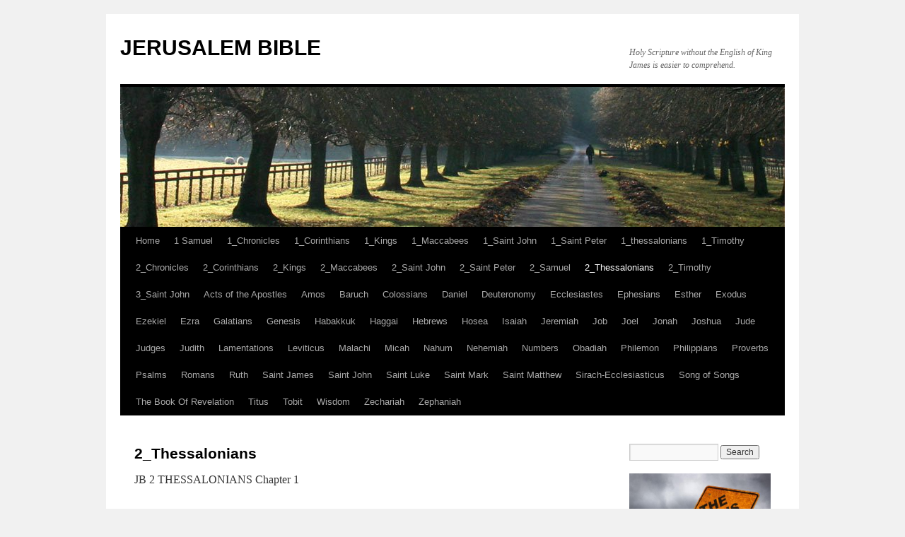

--- FILE ---
content_type: text/html; charset=UTF-8
request_url: https://bibledoctrine.us/2_thessalonians/
body_size: 38185
content:
<!DOCTYPE html>
<html lang="en-US">
<head>
<meta charset="UTF-8" />
<title>2_Thessalonians - JERUSALEM BIBLEJERUSALEM BIBLE</title>
<link rel="profile" href="http://gmpg.org/xfn/11" />
<link rel="stylesheet" type="text/css" media="all" href="https://bibledoctrine.us/wp-content/themes/twentyten/style.css" />
<link rel="pingback" href="https://bibledoctrine.us/xmlrpc.php" />
<meta name='robots' content='index, follow, max-image-preview:large, max-snippet:-1, max-video-preview:-1' />
	<style>img:is([sizes="auto" i], [sizes^="auto," i]) { contain-intrinsic-size: 3000px 1500px }</style>
	
	<!-- This site is optimized with the Yoast SEO plugin v25.7 - https://yoast.com/wordpress/plugins/seo/ -->
	<link rel="canonical" href="https://bibledoctrine.us/2_thessalonians/" />
	<meta property="og:locale" content="en_US" />
	<meta property="og:type" content="article" />
	<meta property="og:title" content="2_Thessalonians - JERUSALEM BIBLE" />
	<meta property="og:description" content="JB 2 THESSALONIANS Chapter 1 Address 1:1 From Paul, Silvanus and Timothy, to the Church in Thessalonika which is in God our Father and the Lord Jesus Christ; 1:2 wishing you grace and peace from God the Father and the &hellip; Continue reading &rarr;" />
	<meta property="og:url" content="https://bibledoctrine.us/2_thessalonians/" />
	<meta property="og:site_name" content="JERUSALEM BIBLE" />
	<meta property="article:modified_time" content="2016-12-24T03:27:29+00:00" />
	<meta name="twitter:card" content="summary_large_image" />
	<meta name="twitter:label1" content="Est. reading time" />
	<meta name="twitter:data1" content="6 minutes" />
	<script type="application/ld+json" class="yoast-schema-graph">{"@context":"https://schema.org","@graph":[{"@type":"WebPage","@id":"https://bibledoctrine.us/2_thessalonians/","url":"https://bibledoctrine.us/2_thessalonians/","name":"2_Thessalonians - JERUSALEM BIBLE","isPartOf":{"@id":"https://bibledoctrine.us/#website"},"datePublished":"2016-12-17T11:19:07+00:00","dateModified":"2016-12-24T03:27:29+00:00","breadcrumb":{"@id":"https://bibledoctrine.us/2_thessalonians/#breadcrumb"},"inLanguage":"en-US","potentialAction":[{"@type":"ReadAction","target":["https://bibledoctrine.us/2_thessalonians/"]}]},{"@type":"BreadcrumbList","@id":"https://bibledoctrine.us/2_thessalonians/#breadcrumb","itemListElement":[{"@type":"ListItem","position":1,"name":"Home","item":"https://bibledoctrine.us/"},{"@type":"ListItem","position":2,"name":"2_Thessalonians"}]},{"@type":"WebSite","@id":"https://bibledoctrine.us/#website","url":"https://bibledoctrine.us/","name":"JERUSALEM BIBLE","description":"Holy Scripture without the English of King James is easier to comprehend.","potentialAction":[{"@type":"SearchAction","target":{"@type":"EntryPoint","urlTemplate":"https://bibledoctrine.us/?s={search_term_string}"},"query-input":{"@type":"PropertyValueSpecification","valueRequired":true,"valueName":"search_term_string"}}],"inLanguage":"en-US"}]}</script>
	<!-- / Yoast SEO plugin. -->


<link rel="alternate" type="application/rss+xml" title="JERUSALEM BIBLE &raquo; Feed" href="https://bibledoctrine.us/feed/" />
<link rel="alternate" type="application/rss+xml" title="JERUSALEM BIBLE &raquo; Comments Feed" href="https://bibledoctrine.us/comments/feed/" />
<link rel="alternate" type="application/rss+xml" title="JERUSALEM BIBLE &raquo; 2_Thessalonians Comments Feed" href="https://bibledoctrine.us/2_thessalonians/feed/" />
<script type="text/javascript">
/* <![CDATA[ */
window._wpemojiSettings = {"baseUrl":"https:\/\/s.w.org\/images\/core\/emoji\/16.0.1\/72x72\/","ext":".png","svgUrl":"https:\/\/s.w.org\/images\/core\/emoji\/16.0.1\/svg\/","svgExt":".svg","source":{"concatemoji":"https:\/\/bibledoctrine.us\/wp-includes\/js\/wp-emoji-release.min.js?ver=6.8.3"}};
/*! This file is auto-generated */
!function(s,n){var o,i,e;function c(e){try{var t={supportTests:e,timestamp:(new Date).valueOf()};sessionStorage.setItem(o,JSON.stringify(t))}catch(e){}}function p(e,t,n){e.clearRect(0,0,e.canvas.width,e.canvas.height),e.fillText(t,0,0);var t=new Uint32Array(e.getImageData(0,0,e.canvas.width,e.canvas.height).data),a=(e.clearRect(0,0,e.canvas.width,e.canvas.height),e.fillText(n,0,0),new Uint32Array(e.getImageData(0,0,e.canvas.width,e.canvas.height).data));return t.every(function(e,t){return e===a[t]})}function u(e,t){e.clearRect(0,0,e.canvas.width,e.canvas.height),e.fillText(t,0,0);for(var n=e.getImageData(16,16,1,1),a=0;a<n.data.length;a++)if(0!==n.data[a])return!1;return!0}function f(e,t,n,a){switch(t){case"flag":return n(e,"\ud83c\udff3\ufe0f\u200d\u26a7\ufe0f","\ud83c\udff3\ufe0f\u200b\u26a7\ufe0f")?!1:!n(e,"\ud83c\udde8\ud83c\uddf6","\ud83c\udde8\u200b\ud83c\uddf6")&&!n(e,"\ud83c\udff4\udb40\udc67\udb40\udc62\udb40\udc65\udb40\udc6e\udb40\udc67\udb40\udc7f","\ud83c\udff4\u200b\udb40\udc67\u200b\udb40\udc62\u200b\udb40\udc65\u200b\udb40\udc6e\u200b\udb40\udc67\u200b\udb40\udc7f");case"emoji":return!a(e,"\ud83e\udedf")}return!1}function g(e,t,n,a){var r="undefined"!=typeof WorkerGlobalScope&&self instanceof WorkerGlobalScope?new OffscreenCanvas(300,150):s.createElement("canvas"),o=r.getContext("2d",{willReadFrequently:!0}),i=(o.textBaseline="top",o.font="600 32px Arial",{});return e.forEach(function(e){i[e]=t(o,e,n,a)}),i}function t(e){var t=s.createElement("script");t.src=e,t.defer=!0,s.head.appendChild(t)}"undefined"!=typeof Promise&&(o="wpEmojiSettingsSupports",i=["flag","emoji"],n.supports={everything:!0,everythingExceptFlag:!0},e=new Promise(function(e){s.addEventListener("DOMContentLoaded",e,{once:!0})}),new Promise(function(t){var n=function(){try{var e=JSON.parse(sessionStorage.getItem(o));if("object"==typeof e&&"number"==typeof e.timestamp&&(new Date).valueOf()<e.timestamp+604800&&"object"==typeof e.supportTests)return e.supportTests}catch(e){}return null}();if(!n){if("undefined"!=typeof Worker&&"undefined"!=typeof OffscreenCanvas&&"undefined"!=typeof URL&&URL.createObjectURL&&"undefined"!=typeof Blob)try{var e="postMessage("+g.toString()+"("+[JSON.stringify(i),f.toString(),p.toString(),u.toString()].join(",")+"));",a=new Blob([e],{type:"text/javascript"}),r=new Worker(URL.createObjectURL(a),{name:"wpTestEmojiSupports"});return void(r.onmessage=function(e){c(n=e.data),r.terminate(),t(n)})}catch(e){}c(n=g(i,f,p,u))}t(n)}).then(function(e){for(var t in e)n.supports[t]=e[t],n.supports.everything=n.supports.everything&&n.supports[t],"flag"!==t&&(n.supports.everythingExceptFlag=n.supports.everythingExceptFlag&&n.supports[t]);n.supports.everythingExceptFlag=n.supports.everythingExceptFlag&&!n.supports.flag,n.DOMReady=!1,n.readyCallback=function(){n.DOMReady=!0}}).then(function(){return e}).then(function(){var e;n.supports.everything||(n.readyCallback(),(e=n.source||{}).concatemoji?t(e.concatemoji):e.wpemoji&&e.twemoji&&(t(e.twemoji),t(e.wpemoji)))}))}((window,document),window._wpemojiSettings);
/* ]]> */
</script>
<style id='wp-emoji-styles-inline-css' type='text/css'>

	img.wp-smiley, img.emoji {
		display: inline !important;
		border: none !important;
		box-shadow: none !important;
		height: 1em !important;
		width: 1em !important;
		margin: 0 0.07em !important;
		vertical-align: -0.1em !important;
		background: none !important;
		padding: 0 !important;
	}
</style>
<link rel='stylesheet' id='wp-block-library-css' href='https://bibledoctrine.us/wp-includes/css/dist/block-library/style.min.css?ver=6.8.3' type='text/css' media='all' />
<style id='classic-theme-styles-inline-css' type='text/css'>
/*! This file is auto-generated */
.wp-block-button__link{color:#fff;background-color:#32373c;border-radius:9999px;box-shadow:none;text-decoration:none;padding:calc(.667em + 2px) calc(1.333em + 2px);font-size:1.125em}.wp-block-file__button{background:#32373c;color:#fff;text-decoration:none}
</style>
<style id='global-styles-inline-css' type='text/css'>
:root{--wp--preset--aspect-ratio--square: 1;--wp--preset--aspect-ratio--4-3: 4/3;--wp--preset--aspect-ratio--3-4: 3/4;--wp--preset--aspect-ratio--3-2: 3/2;--wp--preset--aspect-ratio--2-3: 2/3;--wp--preset--aspect-ratio--16-9: 16/9;--wp--preset--aspect-ratio--9-16: 9/16;--wp--preset--color--black: #000000;--wp--preset--color--cyan-bluish-gray: #abb8c3;--wp--preset--color--white: #ffffff;--wp--preset--color--pale-pink: #f78da7;--wp--preset--color--vivid-red: #cf2e2e;--wp--preset--color--luminous-vivid-orange: #ff6900;--wp--preset--color--luminous-vivid-amber: #fcb900;--wp--preset--color--light-green-cyan: #7bdcb5;--wp--preset--color--vivid-green-cyan: #00d084;--wp--preset--color--pale-cyan-blue: #8ed1fc;--wp--preset--color--vivid-cyan-blue: #0693e3;--wp--preset--color--vivid-purple: #9b51e0;--wp--preset--gradient--vivid-cyan-blue-to-vivid-purple: linear-gradient(135deg,rgba(6,147,227,1) 0%,rgb(155,81,224) 100%);--wp--preset--gradient--light-green-cyan-to-vivid-green-cyan: linear-gradient(135deg,rgb(122,220,180) 0%,rgb(0,208,130) 100%);--wp--preset--gradient--luminous-vivid-amber-to-luminous-vivid-orange: linear-gradient(135deg,rgba(252,185,0,1) 0%,rgba(255,105,0,1) 100%);--wp--preset--gradient--luminous-vivid-orange-to-vivid-red: linear-gradient(135deg,rgba(255,105,0,1) 0%,rgb(207,46,46) 100%);--wp--preset--gradient--very-light-gray-to-cyan-bluish-gray: linear-gradient(135deg,rgb(238,238,238) 0%,rgb(169,184,195) 100%);--wp--preset--gradient--cool-to-warm-spectrum: linear-gradient(135deg,rgb(74,234,220) 0%,rgb(151,120,209) 20%,rgb(207,42,186) 40%,rgb(238,44,130) 60%,rgb(251,105,98) 80%,rgb(254,248,76) 100%);--wp--preset--gradient--blush-light-purple: linear-gradient(135deg,rgb(255,206,236) 0%,rgb(152,150,240) 100%);--wp--preset--gradient--blush-bordeaux: linear-gradient(135deg,rgb(254,205,165) 0%,rgb(254,45,45) 50%,rgb(107,0,62) 100%);--wp--preset--gradient--luminous-dusk: linear-gradient(135deg,rgb(255,203,112) 0%,rgb(199,81,192) 50%,rgb(65,88,208) 100%);--wp--preset--gradient--pale-ocean: linear-gradient(135deg,rgb(255,245,203) 0%,rgb(182,227,212) 50%,rgb(51,167,181) 100%);--wp--preset--gradient--electric-grass: linear-gradient(135deg,rgb(202,248,128) 0%,rgb(113,206,126) 100%);--wp--preset--gradient--midnight: linear-gradient(135deg,rgb(2,3,129) 0%,rgb(40,116,252) 100%);--wp--preset--font-size--small: 13px;--wp--preset--font-size--medium: 20px;--wp--preset--font-size--large: 36px;--wp--preset--font-size--x-large: 42px;--wp--preset--spacing--20: 0.44rem;--wp--preset--spacing--30: 0.67rem;--wp--preset--spacing--40: 1rem;--wp--preset--spacing--50: 1.5rem;--wp--preset--spacing--60: 2.25rem;--wp--preset--spacing--70: 3.38rem;--wp--preset--spacing--80: 5.06rem;--wp--preset--shadow--natural: 6px 6px 9px rgba(0, 0, 0, 0.2);--wp--preset--shadow--deep: 12px 12px 50px rgba(0, 0, 0, 0.4);--wp--preset--shadow--sharp: 6px 6px 0px rgba(0, 0, 0, 0.2);--wp--preset--shadow--outlined: 6px 6px 0px -3px rgba(255, 255, 255, 1), 6px 6px rgba(0, 0, 0, 1);--wp--preset--shadow--crisp: 6px 6px 0px rgba(0, 0, 0, 1);}:where(.is-layout-flex){gap: 0.5em;}:where(.is-layout-grid){gap: 0.5em;}body .is-layout-flex{display: flex;}.is-layout-flex{flex-wrap: wrap;align-items: center;}.is-layout-flex > :is(*, div){margin: 0;}body .is-layout-grid{display: grid;}.is-layout-grid > :is(*, div){margin: 0;}:where(.wp-block-columns.is-layout-flex){gap: 2em;}:where(.wp-block-columns.is-layout-grid){gap: 2em;}:where(.wp-block-post-template.is-layout-flex){gap: 1.25em;}:where(.wp-block-post-template.is-layout-grid){gap: 1.25em;}.has-black-color{color: var(--wp--preset--color--black) !important;}.has-cyan-bluish-gray-color{color: var(--wp--preset--color--cyan-bluish-gray) !important;}.has-white-color{color: var(--wp--preset--color--white) !important;}.has-pale-pink-color{color: var(--wp--preset--color--pale-pink) !important;}.has-vivid-red-color{color: var(--wp--preset--color--vivid-red) !important;}.has-luminous-vivid-orange-color{color: var(--wp--preset--color--luminous-vivid-orange) !important;}.has-luminous-vivid-amber-color{color: var(--wp--preset--color--luminous-vivid-amber) !important;}.has-light-green-cyan-color{color: var(--wp--preset--color--light-green-cyan) !important;}.has-vivid-green-cyan-color{color: var(--wp--preset--color--vivid-green-cyan) !important;}.has-pale-cyan-blue-color{color: var(--wp--preset--color--pale-cyan-blue) !important;}.has-vivid-cyan-blue-color{color: var(--wp--preset--color--vivid-cyan-blue) !important;}.has-vivid-purple-color{color: var(--wp--preset--color--vivid-purple) !important;}.has-black-background-color{background-color: var(--wp--preset--color--black) !important;}.has-cyan-bluish-gray-background-color{background-color: var(--wp--preset--color--cyan-bluish-gray) !important;}.has-white-background-color{background-color: var(--wp--preset--color--white) !important;}.has-pale-pink-background-color{background-color: var(--wp--preset--color--pale-pink) !important;}.has-vivid-red-background-color{background-color: var(--wp--preset--color--vivid-red) !important;}.has-luminous-vivid-orange-background-color{background-color: var(--wp--preset--color--luminous-vivid-orange) !important;}.has-luminous-vivid-amber-background-color{background-color: var(--wp--preset--color--luminous-vivid-amber) !important;}.has-light-green-cyan-background-color{background-color: var(--wp--preset--color--light-green-cyan) !important;}.has-vivid-green-cyan-background-color{background-color: var(--wp--preset--color--vivid-green-cyan) !important;}.has-pale-cyan-blue-background-color{background-color: var(--wp--preset--color--pale-cyan-blue) !important;}.has-vivid-cyan-blue-background-color{background-color: var(--wp--preset--color--vivid-cyan-blue) !important;}.has-vivid-purple-background-color{background-color: var(--wp--preset--color--vivid-purple) !important;}.has-black-border-color{border-color: var(--wp--preset--color--black) !important;}.has-cyan-bluish-gray-border-color{border-color: var(--wp--preset--color--cyan-bluish-gray) !important;}.has-white-border-color{border-color: var(--wp--preset--color--white) !important;}.has-pale-pink-border-color{border-color: var(--wp--preset--color--pale-pink) !important;}.has-vivid-red-border-color{border-color: var(--wp--preset--color--vivid-red) !important;}.has-luminous-vivid-orange-border-color{border-color: var(--wp--preset--color--luminous-vivid-orange) !important;}.has-luminous-vivid-amber-border-color{border-color: var(--wp--preset--color--luminous-vivid-amber) !important;}.has-light-green-cyan-border-color{border-color: var(--wp--preset--color--light-green-cyan) !important;}.has-vivid-green-cyan-border-color{border-color: var(--wp--preset--color--vivid-green-cyan) !important;}.has-pale-cyan-blue-border-color{border-color: var(--wp--preset--color--pale-cyan-blue) !important;}.has-vivid-cyan-blue-border-color{border-color: var(--wp--preset--color--vivid-cyan-blue) !important;}.has-vivid-purple-border-color{border-color: var(--wp--preset--color--vivid-purple) !important;}.has-vivid-cyan-blue-to-vivid-purple-gradient-background{background: var(--wp--preset--gradient--vivid-cyan-blue-to-vivid-purple) !important;}.has-light-green-cyan-to-vivid-green-cyan-gradient-background{background: var(--wp--preset--gradient--light-green-cyan-to-vivid-green-cyan) !important;}.has-luminous-vivid-amber-to-luminous-vivid-orange-gradient-background{background: var(--wp--preset--gradient--luminous-vivid-amber-to-luminous-vivid-orange) !important;}.has-luminous-vivid-orange-to-vivid-red-gradient-background{background: var(--wp--preset--gradient--luminous-vivid-orange-to-vivid-red) !important;}.has-very-light-gray-to-cyan-bluish-gray-gradient-background{background: var(--wp--preset--gradient--very-light-gray-to-cyan-bluish-gray) !important;}.has-cool-to-warm-spectrum-gradient-background{background: var(--wp--preset--gradient--cool-to-warm-spectrum) !important;}.has-blush-light-purple-gradient-background{background: var(--wp--preset--gradient--blush-light-purple) !important;}.has-blush-bordeaux-gradient-background{background: var(--wp--preset--gradient--blush-bordeaux) !important;}.has-luminous-dusk-gradient-background{background: var(--wp--preset--gradient--luminous-dusk) !important;}.has-pale-ocean-gradient-background{background: var(--wp--preset--gradient--pale-ocean) !important;}.has-electric-grass-gradient-background{background: var(--wp--preset--gradient--electric-grass) !important;}.has-midnight-gradient-background{background: var(--wp--preset--gradient--midnight) !important;}.has-small-font-size{font-size: var(--wp--preset--font-size--small) !important;}.has-medium-font-size{font-size: var(--wp--preset--font-size--medium) !important;}.has-large-font-size{font-size: var(--wp--preset--font-size--large) !important;}.has-x-large-font-size{font-size: var(--wp--preset--font-size--x-large) !important;}
:where(.wp-block-post-template.is-layout-flex){gap: 1.25em;}:where(.wp-block-post-template.is-layout-grid){gap: 1.25em;}
:where(.wp-block-columns.is-layout-flex){gap: 2em;}:where(.wp-block-columns.is-layout-grid){gap: 2em;}
:root :where(.wp-block-pullquote){font-size: 1.5em;line-height: 1.6;}
</style>
<link rel="https://api.w.org/" href="https://bibledoctrine.us/wp-json/" /><link rel="alternate" title="JSON" type="application/json" href="https://bibledoctrine.us/wp-json/wp/v2/pages/131" /><link rel="EditURI" type="application/rsd+xml" title="RSD" href="https://bibledoctrine.us/xmlrpc.php?rsd" />
<meta name="generator" content="WordPress 6.8.3" />
<link rel='shortlink' href='https://bibledoctrine.us/?p=131' />
<link rel="alternate" title="oEmbed (JSON)" type="application/json+oembed" href="https://bibledoctrine.us/wp-json/oembed/1.0/embed?url=https%3A%2F%2Fbibledoctrine.us%2F2_thessalonians%2F" />
<link rel="alternate" title="oEmbed (XML)" type="text/xml+oembed" href="https://bibledoctrine.us/wp-json/oembed/1.0/embed?url=https%3A%2F%2Fbibledoctrine.us%2F2_thessalonians%2F&#038;format=xml" />
</head>

<body class="wp-singular page-template-default page page-id-131 wp-theme-twentyten">
<div id="wrapper" class="hfeed">
	<div id="header">
		<div id="masthead">
			<div id="branding" role="banner">
								<div id="site-title">
					<span>
						<a href="https://bibledoctrine.us/" title="JERUSALEM BIBLE" rel="home">JERUSALEM BIBLE</a>
					</span>
				</div>
				<div id="site-description">Holy Scripture without the English of King James is easier to comprehend.</div>

										<img src="https://bibledoctrine.us/wp-content/themes/twentyten/images/headers/path.jpg" width="940" height="198" alt="" />
								</div><!-- #branding -->

			<div id="access" role="navigation">
			  				<div class="skip-link screen-reader-text"><a href="#content" title="Skip to content">Skip to content</a></div>
								<div class="menu"><ul>
<li ><a href="https://bibledoctrine.us/">Home</a></li><li class="page_item page-item-22"><a href="https://bibledoctrine.us/1_samuel/">1 Samuel</a></li>
<li class="page_item page-item-35"><a href="https://bibledoctrine.us/1_chronicles/">1_Chronicles</a></li>
<li class="page_item page-item-117"><a href="https://bibledoctrine.us/1_corinthians/">1_Corinthians</a></li>
<li class="page_item page-item-31"><a href="https://bibledoctrine.us/1_kings/">1_Kings</a></li>
<li class="page_item page-item-51"><a href="https://bibledoctrine.us/1_maccabees/">1_Maccabees</a></li>
<li class="page_item page-item-149"><a href="https://bibledoctrine.us/1_saint-john/">1_Saint John</a></li>
<li class="page_item page-item-145"><a href="https://bibledoctrine.us/1_saint-peter/">1_Saint Peter</a></li>
<li class="page_item page-item-129"><a href="https://bibledoctrine.us/1_thessalonians/">1_thessalonians</a></li>
<li class="page_item page-item-133"><a href="https://bibledoctrine.us/1_timothy/">1_Timothy</a></li>
<li class="page_item page-item-37"><a href="https://bibledoctrine.us/2_chronicles/">2_Chronicles</a></li>
<li class="page_item page-item-119"><a href="https://bibledoctrine.us/2_corinthians/">2_Corinthians</a></li>
<li class="page_item page-item-33"><a href="https://bibledoctrine.us/2_kings/">2_Kings</a></li>
<li class="page_item page-item-53"><a href="https://bibledoctrine.us/2_maccabees/">2_Maccabees</a></li>
<li class="page_item page-item-151"><a href="https://bibledoctrine.us/2_saint-john/">2_Saint John</a></li>
<li class="page_item page-item-147"><a href="https://bibledoctrine.us/2_saint-peter/">2_Saint Peter</a></li>
<li class="page_item page-item-28"><a href="https://bibledoctrine.us/2_samuel/">2_Samuel</a></li>
<li class="page_item page-item-131 current_page_item"><a href="https://bibledoctrine.us/2_thessalonians/" aria-current="page">2_Thessalonians</a></li>
<li class="page_item page-item-135"><a href="https://bibledoctrine.us/2_timothy/">2_Timothy</a></li>
<li class="page_item page-item-153"><a href="https://bibledoctrine.us/3_saint-john/">3_Saint John</a></li>
<li class="page_item page-item-113"><a href="https://bibledoctrine.us/acts/">Acts of the Apostles</a></li>
<li class="page_item page-item-83"><a href="https://bibledoctrine.us/amos/">Amos</a></li>
<li class="page_item page-item-73"><a href="https://bibledoctrine.us/baruch/">Baruch</a></li>
<li class="page_item page-item-127"><a href="https://bibledoctrine.us/colossians/">Colossians</a></li>
<li class="page_item page-item-77"><a href="https://bibledoctrine.us/daniel/">Daniel</a></li>
<li class="page_item page-item-14"><a href="https://bibledoctrine.us/deuteronomy/">Deuteronomy</a></li>
<li class="page_item page-item-59"><a href="https://bibledoctrine.us/ecclesiastes/">Ecclesiastes</a></li>
<li class="page_item page-item-123"><a href="https://bibledoctrine.us/ephesians/">Ephesians</a></li>
<li class="page_item page-item-43"><a href="https://bibledoctrine.us/esther/">Esther</a></li>
<li class="page_item page-item-8"><a href="https://bibledoctrine.us/exodus/">Exodus</a></li>
<li class="page_item page-item-75"><a href="https://bibledoctrine.us/ezekiel/">Ezekiel</a></li>
<li class="page_item page-item-39"><a href="https://bibledoctrine.us/ezra/">Ezra</a></li>
<li class="page_item page-item-121"><a href="https://bibledoctrine.us/galatians/">Galatians</a></li>
<li class="page_item page-item-6"><a href="https://bibledoctrine.us/bible/">Genesis</a></li>
<li class="page_item page-item-93"><a href="https://bibledoctrine.us/habakkuk/">Habakkuk</a></li>
<li class="page_item page-item-97"><a href="https://bibledoctrine.us/haggai/">Haggai</a></li>
<li class="page_item page-item-141"><a href="https://bibledoctrine.us/hebrews/">Hebrews</a></li>
<li class="page_item page-item-79"><a href="https://bibledoctrine.us/hosea/">Hosea</a></li>
<li class="page_item page-item-67"><a href="https://bibledoctrine.us/isaiah/">Isaiah</a></li>
<li class="page_item page-item-69"><a href="https://bibledoctrine.us/jeremiah/">Jeremiah</a></li>
<li class="page_item page-item-45"><a href="https://bibledoctrine.us/job/">Job</a></li>
<li class="page_item page-item-81"><a href="https://bibledoctrine.us/joel/">Joel</a></li>
<li class="page_item page-item-87"><a href="https://bibledoctrine.us/jonah/">Jonah</a></li>
<li class="page_item page-item-16"><a href="https://bibledoctrine.us/joshua/">Joshua</a></li>
<li class="page_item page-item-155"><a href="https://bibledoctrine.us/jude/">Jude</a></li>
<li class="page_item page-item-18"><a href="https://bibledoctrine.us/judges/">Judges</a></li>
<li class="page_item page-item-49"><a href="https://bibledoctrine.us/judith/">Judith</a></li>
<li class="page_item page-item-71"><a href="https://bibledoctrine.us/lamentations/">Lamentations</a></li>
<li class="page_item page-item-10"><a href="https://bibledoctrine.us/leviticus/">Leviticus</a></li>
<li class="page_item page-item-99"><a href="https://bibledoctrine.us/malachi/">Malachi</a></li>
<li class="page_item page-item-89"><a href="https://bibledoctrine.us/micah/">Micah</a></li>
<li class="page_item page-item-91"><a href="https://bibledoctrine.us/nahum/">Nahum</a></li>
<li class="page_item page-item-41"><a href="https://bibledoctrine.us/nehemiah/">Nehemiah</a></li>
<li class="page_item page-item-12"><a href="https://bibledoctrine.us/numbers/">Numbers</a></li>
<li class="page_item page-item-85"><a href="https://bibledoctrine.us/obadiah/">Obadiah</a></li>
<li class="page_item page-item-139"><a href="https://bibledoctrine.us/philemon/">Philemon</a></li>
<li class="page_item page-item-125"><a href="https://bibledoctrine.us/philippians/">Philippians</a></li>
<li class="page_item page-item-57"><a href="https://bibledoctrine.us/proverbs/">Proverbs</a></li>
<li class="page_item page-item-55"><a href="https://bibledoctrine.us/psalms/">Psalms</a></li>
<li class="page_item page-item-115"><a href="https://bibledoctrine.us/romans/">Romans</a></li>
<li class="page_item page-item-20"><a href="https://bibledoctrine.us/ruth/">Ruth</a></li>
<li class="page_item page-item-143"><a href="https://bibledoctrine.us/saint-james/">Saint James</a></li>
<li class="page_item page-item-111"><a href="https://bibledoctrine.us/saint-john/">Saint John</a></li>
<li class="page_item page-item-106"><a href="https://bibledoctrine.us/saint-luke/">Saint Luke</a></li>
<li class="page_item page-item-104"><a href="https://bibledoctrine.us/saint-mark/">Saint Mark</a></li>
<li class="page_item page-item-102"><a href="https://bibledoctrine.us/saint-matthew/">Saint Matthew</a></li>
<li class="page_item page-item-65"><a href="https://bibledoctrine.us/sirach-ecclesiasticus/">Sirach-Ecclesiasticus</a></li>
<li class="page_item page-item-61"><a href="https://bibledoctrine.us/song-of-songs/">Song of Songs</a></li>
<li class="page_item page-item-157"><a href="https://bibledoctrine.us/revelation/">The Book Of Revelation</a></li>
<li class="page_item page-item-137"><a href="https://bibledoctrine.us/titus/">Titus</a></li>
<li class="page_item page-item-47"><a href="https://bibledoctrine.us/tobit/">Tobit</a></li>
<li class="page_item page-item-63"><a href="https://bibledoctrine.us/wisdom/">Wisdom</a></li>
<li class="page_item page-item-175"><a href="https://bibledoctrine.us/zechariah/">Zechariah</a></li>
<li class="page_item page-item-95"><a href="https://bibledoctrine.us/zephaniah/">Zephaniah</a></li>
</ul></div>
			</div><!-- #access -->
		</div><!-- #masthead -->
	</div><!-- #header -->

	<div id="main">

		<div id="container">
			<div id="content" role="main">

			

				<div id="post-131" class="post-131 page type-page status-publish hentry">
											<h1 class="entry-title">2_Thessalonians</h1>
					
					<div class="entry-content">
						<p>JB 2 THESSALONIANS Chapter 1</p>
<p>Address</p>
<p>1:1 From Paul, Silvanus and Timothy, to the Church in Thessalonika which is in God our Father and the Lord Jesus Christ;</p>
<p>1:2 wishing you grace and peace from God the Father and the Lord Jesus Christ.</p>
<p>Thanksgiving and encouragement. The Last Judgement</p>
<p>1:3 We feel we must be continually thanking God for you, brothers; quite rightly, because your faith is growing so wonderfully and the love that you have for one another never stops increasing;</p>
<p>1:4 and among the churches of God we can take special pride in you for your constancy and faith under all the persecutions and troubles you have to bear.</p>
<p>1:5 It all shows that God&#8217;s judgement is just, and the purpose of it is that you may be found worthy of the kingdom of God; it is for the sake of this that you are suffering now.</p>
<p>1:6 God will very rightly repay with injury those who are injuring you,</p>
<p>1:7 and reward you, who are suffering now, with the same peace as he will give us, when the Lord Jesus appears from heaven with the angels of his power.</p>
<p>1:8 He will come in flaming fire to impose the penalty on all who do not acknowledge God[*a] and refuse to accept the Good News of our Lord Jesus.</p>
<p>1:9 It will be their punishment to be lost eternally, excluded from the presence of the Lord and from the glory of his strength</p>
<p>1:10 on that day when he comes to be glorified among his saints and seen in his glory[*b] by all who believe in him; and you are believers, through our witness.</p>
<p>1:11 Knowing this, we pray continually that our God will make you worthy of his call, and by his power fulfil all your desires for goodness and complete all that you have been doing through faith;</p>
<p>1:12 because in this way the name of our Lord Jesus Christ will be glorified in you and you in him, by the grace of our God and the Lord Jesus Christ.</p>
<p>JB 2 THESSALONIANS Chapter 2</p>
<p>The coming of the Lord and the prelude to it</p>
<p>2:1 To turn now, brothers, to the coming of our Lord Jesus Christ and how we shall all be gathered round him:</p>
<p>2:2 please do not get excited too soon or alarmed by any prediction or rumour or any letter claiming to come from us, implying that the Day of the Lord has already arrived.</p>
<p>2:3 Never let anyone deceive you in this way. It cannot happen until the Great Revolt has taken place and the Rebel, the Lost One, has appeared.</p>
<p>2:4 This is the Enemy, the one who claims to be so much greater than all that men call &#8216;god&#8217;, so much greater than anything that is worshipped, that he enthrones himself in God&#8217;s sanctuary and claims that he is God.</p>
<p>2:5 Surely you remember me telling you about this when I was with you?</p>
<p>2:6 And you know, too, what is still holding him back from appearing before his appointed time.</p>
<p>2:7 Rebellion is at its work already, but in secret, and the one who is holding it back has first to be removed</p>
<p>2:8 before the Rebel appears openly. The Lord will kill him with the breath of his mouth[*a] and will annihilate him with his glorious appearance at his coming.</p>
<p>2:9 But when the Rebel comes, Satan will set to work: there will be all kinds of miracles and a deceptive show of signs and portents,</p>
<p>2:10 and everything evil that can deceive those who are bound for destruction because they would not grasp the love of the truth which could have saved them.</p>
<p>2:11 The reason why God is sending a power to delude them and make them believe what is untrue</p>
<p>2:12 is to condemn all who refused to believe in the truth and chose wickedness instead.</p>
<p>Encouragement to persevere</p>
<p>2:13 But we feel that we must be continually thanking God for you, brothers whom the Lord loves, because God chose you from the beginning to be saved by the sanctifying Spirit and by faith in the truth.</p>
<p>2:14 Through the Good News that we brought he called you to this so that you should share the glory of our Lord Jesus Christ.</p>
<p>2:15 Stand firm, then, brothers, and keep the traditions that we taught you, whether by word of mouth or by letter.</p>
<p>2:16 May our Lord Jesus Christ himself, and God our Father who has given us his love and, through his grace, such inexhaustible comfort and such sure hope,</p>
<p>2:17 comfort you and strengthen you in everything good that you do or say.</p>
<p>JB 2 THESSALONIANS Chapter 3</p>
<p>3:1 Finally, brothers, pray for us; pray that the Lord&#8217;s message may spread quickly, and be received with honour as it was among you;</p>
<p>3:2 and pray that we may be preserved from the interference of bigoted and evil people, for faith is not given to everyone.</p>
<p>3:3 But the Lord is faithful, and he will give you strength and guard you from the evil one,</p>
<p>3:4 and we, in the Lord, have every confidence that you are doing and will go on doing all that we tell you.</p>
<p>3:5 May the Lord turn your hearts towards the love of God and the fortitude of Christ.</p>
<p>Against idleness and disunity</p>
<p>3:6 In the name of the Lord Jesus Christ, we urge you, brothers, to keep away from any of the brothers who refuses to work or to live according to the tradition we passed on to you.</p>
<p>3:7 You know how you are supposed to imitate us: now we were not idle when we were with you,</p>
<p>3:8 nor did we ever have our meals at anyone&#8217;s table without paying for them; no, we worked night and day, slaving and straining, so as not to be a burden on any of you.</p>
<p>3:9 This was not because we had no right to be, but in order to make ourselves an example for you to follow.</p>
<p>3:10 We gave you a rule when we were with you: not to let anyone have any food if he refused to do any work.</p>
<p>3:11 Now we hear that there are some of you who are living in idleness, doing no work themselves but interfering with everyone else&#8217;s.</p>
<p>3:12 In the Lord Jesus Christ, we order and call on people of this kind to go on quietly working and earning the food that they eat.</p>
<p>3:13 My brothers, never grow tired of doing what is right.</p>
<p>3:14 If anyone refuses to obey what I have written in this letter, take note of him and have nothing to do with him, so that he will feel that he is in the wrong;</p>
<p>3:15 though you are not to regard him as an enemy but as a brother in need of correction.</p>
<p>Prayer and farewell wishes</p>
<p>3:16 May the Lord of peace himself give you peace all the time and in every way. The Lord be with you all.</p>
<p>3:17 From me, PAUL, these greetings in my own handwriting, which is the mark of genuineness in every letter; this is my own writing.</p>
<p>3:18 May the grace of our Lord Jesus Christ be with you all.</p>
<p>END OF JB 2 THESSALONIANS [3 Chapters].</p>
																	</div><!-- .entry-content -->
				</div><!-- #post-## -->

				
			<div id="comments">



	<div id="respond" class="comment-respond">
		<h3 id="reply-title" class="comment-reply-title">Leave a Reply <small><a rel="nofollow" id="cancel-comment-reply-link" href="/2_thessalonians/#respond" style="display:none;">Cancel reply</a></small></h3><form action="https://bibledoctrine.us/wp-comments-post.php" method="post" id="commentform" class="comment-form"><p class="comment-notes"><span id="email-notes">Your email address will not be published.</span> <span class="required-field-message">Required fields are marked <span class="required">*</span></span></p><p class="comment-form-comment"><label for="comment">Comment <span class="required">*</span></label> <textarea id="comment" name="comment" cols="45" rows="8" maxlength="65525" required="required"></textarea></p><p class="comment-form-author"><label for="author">Name <span class="required">*</span></label> <input id="author" name="author" type="text" value="" size="30" maxlength="245" autocomplete="name" required="required" /></p>
<p class="comment-form-email"><label for="email">Email <span class="required">*</span></label> <input id="email" name="email" type="text" value="" size="30" maxlength="100" aria-describedby="email-notes" autocomplete="email" required="required" /></p>
<p class="comment-form-url"><label for="url">Website</label> <input id="url" name="url" type="text" value="" size="30" maxlength="200" autocomplete="url" /></p>
<p class="comment-form-cookies-consent"><input id="wp-comment-cookies-consent" name="wp-comment-cookies-consent" type="checkbox" value="yes" /> <label for="wp-comment-cookies-consent">Save my name, email, and website in this browser for the next time I comment.</label></p>
<p class="form-submit"><input name="submit" type="submit" id="submit" class="submit" value="Post Comment" /> <input type='hidden' name='comment_post_ID' value='131' id='comment_post_ID' />
<input type='hidden' name='comment_parent' id='comment_parent' value='0' />
</p></form>	</div><!-- #respond -->
	
</div><!-- #comments -->


			</div><!-- #content -->
		</div><!-- #container -->


		<div id="primary" class="widget-area" role="complementary">
			<ul class="xoxo">

<li id="search-2" class="widget-container widget_search"><form role="search" method="get" id="searchform" class="searchform" action="https://bibledoctrine.us/">
				<div>
					<label class="screen-reader-text" for="s">Search for:</label>
					<input type="text" value="" name="s" id="s" />
					<input type="submit" id="searchsubmit" value="Search" />
				</div>
			</form></li><li id="text-2" class="widget-container widget_text">			<div class="textwidget"><img src="https://bibledoctrine.us/wp-content/uploads/2016/12/apocalypse1.jpg" alt="" width="500" height="400" class="alignnone size-full wp-image-179" /></div>
		</li><li id="meta-2" class="widget-container widget_meta"><h3 class="widget-title">Meta</h3>
		<ul>
						<li><a rel="nofollow" href="https://bibledoctrine.us/wp-login.php">Log in</a></li>
			<li><a href="https://bibledoctrine.us/feed/">Entries feed</a></li>
			<li><a href="https://bibledoctrine.us/comments/feed/">Comments feed</a></li>

			<li><a href="https://wordpress.org/">WordPress.org</a></li>
		</ul>

		</li>			</ul>
		</div><!-- #primary .widget-area -->

	</div><!-- #main -->

	<div id="footer" role="contentinfo">
		<div id="colophon">



			<div id="site-info">
				<a href="https://bibledoctrine.us/" title="JERUSALEM BIBLE" rel="home">
					JERUSALEM BIBLE				</a>
			</div><!-- #site-info -->

			<div id="site-generator">
								<a href="https://wordpress.org/" title="Semantic Personal Publishing Platform">Proudly powered by WordPress.</a>
			</div><!-- #site-generator -->

		</div><!-- #colophon -->
	</div><!-- #footer -->

</div><!-- #wrapper -->

<script type="speculationrules">
{"prefetch":[{"source":"document","where":{"and":[{"href_matches":"\/*"},{"not":{"href_matches":["\/wp-*.php","\/wp-admin\/*","\/wp-content\/uploads\/*","\/wp-content\/*","\/wp-content\/plugins\/*","\/wp-content\/themes\/twentyten\/*","\/*\\?(.+)"]}},{"not":{"selector_matches":"a[rel~=\"nofollow\"]"}},{"not":{"selector_matches":".no-prefetch, .no-prefetch a"}}]},"eagerness":"conservative"}]}
</script>
<script type="text/javascript" src="https://bibledoctrine.us/wp-includes/js/comment-reply.min.js?ver=6.8.3" id="comment-reply-js" async="async" data-wp-strategy="async"></script>
</body>
</html>
